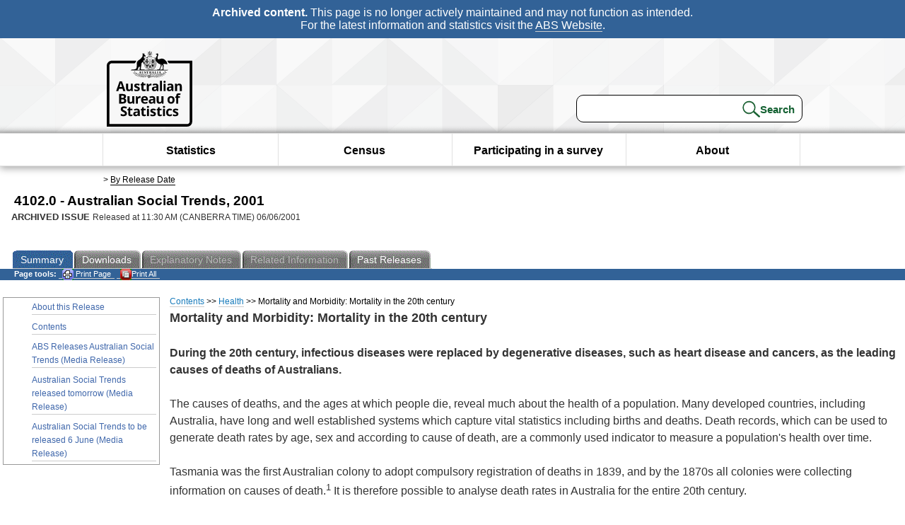

--- FILE ---
content_type: text/html; charset=ISO-8859-1
request_url: https://www.abs.gov.au/ausstats/abs@.nsf/2f762f95845417aeca25706c00834efa/45FEEA54E2403635CA2570EC000C46E1?opendocument
body_size: 57212
content:
<!DOCTYPE html><html lang="en" dir="ltr">
<head>
<META NAME="DC.Date.issued" SCHEME="ISO8601" CONTENT="2001-06-06">
<META NAME="DC.Coverage.spatial" CONTENT="Australia">
<META NAME="DC.Title" CONTENT="Chapter - Mortality and Morbidity: Mortality in the 20th century">
<META NAME="DC.Language" SCHEME="RFC3066" CONTENT="en">
<META NAME="DC.Rights" CONTENT="© Commonwealth of Australia, 2001">
<META NAME="DC.Creator" SCHEME="GOLD" CONTENT="c=AU; o=Commonwealth of Australia; ou=Australian Bureau of Statistics">
<META NAME="DC.Publisher" SCHEME="GOLD" CONTENT="c=AU; o=Commonwealth of Australia; ou=Australian Bureau of Statistics">
<META NAME="DC.Description" CONTENT="This is a summary from publication Mortality and Morbidity: Mortality in the 20th century which contains key figures, key points and notes from the publication.">
<META NAME="DC.Subject" SCHEME="ABS Classifications" CONTENT="41. Social statistics - general"> 
<META NAME="DC.Type.category" CONTENT="document">
<META NAME="DC.Availability" CONTENT="corporate name:Australian Bureau of Statistics; address:PO Box 10 Belconnen ACT 2616; contact:National Information Referral Service; email:client.services@abs.gov.au; telephone:1300 135 070">
<META NAME="DC.Identifier" SCHEME="URI" CONTENT="%2fausstats%2fabs%40.nsf%2f2f762f95845417aeca25706c00834efa%2f45feea54e2403635ca2570ec000c46e1">
<META NAME="DC.Relation.IsPartOf" CONTENT="4102.0 / 2001 / Australian Social Trends / Mortality and Morbidity: Mortality in the 20th century / Summary">
<META NAME="DC.Audience.Mediator" CONTENT="mn">
<link rel="shortcut icon" href="/ausstats/wmdata.nsf/activeotherresource/favicon/$File/favicon.ico" type="image/x-icon" /><!--ABS@ Default-->
<meta name="google-site-verification" content="ez688oD764azEyk2KiQZuYy7VBpf008spYWHn5ikOdI" />
<meta name="viewport" content="width=device-width, initial-scale=1">
<meta http-equiv="X-UA-Compatible" content="IE=edge,chrome=1"> 

<meta name="abs.archive" content="true" />
<meta name="abs.content.state" content="Archived" />
<link rel="stylesheet" href="/ausstats/wmdata.nsf/stylesheetscurrent/abs_print_all_checktree.css/$File/abs_print_all_checktree.css" type="text/css" media="Screen"><link rel="stylesheet" href="/ausstats/wmdata.nsf/stylesheetscurrent/print_page.css/$File/print_page.css" type="text/css" media="print"><link rel="stylesheet" href="/ausstats/wmdata.nsf/stylesheetscurrent/zabs_map.css/$File/zabs_map.css" type="text/css" media="Screen"><link rel="stylesheet" href="/ausstats/wmdata.nsf/stylesheetscurrent/zabs_website.css/$File/zabs_website.css" type="text/css" media="screen"><link rel="stylesheet" href="/ausstats/wmdata.nsf/stylesheetscurrent/zMAP2013.css/$File/zMAP2013.css" type="text/css" media="Screen"><script src="/ausstats/wmdata.nsf/activejavascripts/z-jquery/$File/jquery.min.js" type="text/javascript"></script><script src="/ausstats/wmdata.nsf/activejavascripts/amenuScript/$File/amenuScript.js" type="text/javascript"></script><script src="/ausstats/wmdata.nsf/activejavascripts/abs_print_all_utils/$File/abs_print_all_utils.js" type="text/javascript"></script><script src="/ausstats/wmdata.nsf/activejavascripts/abs_print_all_setup/$File/abs_print_all_setup.js" type="text/javascript"></script><script src="/ausstats/wmdata.nsf/activejavascripts/abs_print_all_popup_manager/$File/abs_print_all_popup_manager.js" type="text/javascript"></script><script src="/ausstats/wmdata.nsf/activejavascripts/abs_print_all_checktree/$File/abs_print_all_checktree.js" type="text/javascript"></script><title>4102.0 -  Australian Social Trends, 2001</title></head>
<body text="#000000" bgcolor="#FFFFFF">
<!-- Start SkinPre -->
<!-- Environment watermark disabled -->
<!-- Archived watermark disabled --><script type="text/javascript" src="/ausstats/wmdata.nsf/activejavascripts/GoogleTagMgr/$File/GoogleTagMgr.js"></script>
<noscript><iframe src="https://www.googletagmanager.com/ns.html?id=GTM-WSG6NHM" height="0" width="0" style="display:none;visibility:hidden"></iframe></noscript>
<!-- Start Header-->
<div id="skipLink"><a href="#mainContent" title="Skip to main content"  class="skipLink">Skip to main content</a></div>
<!--[if lt IE 9]><div id="betaBanner">
<div class="betaLink"><p class="betaText"><span class="hidden">Disclaimer: </span>It looks like you're using an old version of Internet Explorer. For the best experience, please update your browser.</p></div>
</div><![endif]-->

<!--noindex-->
<div id="headerTopBanner" data-nosnippet><span><b>Archived content.</b> This page is no longer actively maintained and may not function as intended.<br>For the latest information and statistics visit the <a title="ABS Website" href="https://www.abs.gov.au">ABS Website</a>.</span></div>
<!--endnoindex-->
<div class="sitewrapper">
<div id="headerNew" role="banner" class="group">
<div id="headerWrapper">
<!--[if lt IE 9]>
<div id="ieLogo">
<![endif]-->
<div id="ABSlogo">
<a title="Australian Bureau of Statistics Home" href="https://www.abs.gov.au/"><img class="logo" src="/ausstats/wmdata.nsf/activeotherresource/ABS_Logo_333/$File/ABS_Logo_333.svg" alt="ABS logo"><span class="hidden">Australian Bureau of Statistics</span></a></div>
<!--[if lt IE 9]>
</div>
<![endif]-->
<!-- Start Search Bar -->
<div class="searchBar" ><form method="get" action="https://search.abs.gov.au/s/search.html" id="input" class="searchForm" name="searchForm" autocomplete="off" role="search">
<label for="query" class="searchLabel hidden">Search for:</label>
<input type="text" name="query" id="query"  size="40" onfocus="this.value = this.value == this.defaultValue? '' : this.value;" onblur="this.value = this.value || this.defaultValue;" />
<input type="hidden" name="collection" id="NScollection" value="abs-search">
<input type="hidden" name="form" id="NSformType" value="simple">
<input type="hidden" name="profile" id="NSprofile" value="_default">
<label for="query" class="searchLabel hidden">Submit search query:</label>
<input type="submit" value="Search" id="NSsubmit">
</form></div>
<!-- End Search Bar --><!-- End Header-->
</div><!-- end headerWrapper-->
</div><!--end header-->
<!-- Start Top Global Navigator-->
<!--[if lt IE 9]>
<div id="ieNav">
<![endif]-->
<div class="header">
	<div class="nav-head-container">
		
		<a class="mobile-nav" href="#open-menu">
			<div class="top"></div>
			<div class="middle"></div>
			<div class="bottom"></div>
			MENU
		</a>
		<!-- Global menu links -->
		<div class="top-nav">
			<div class="block-menu-block" role="navigation">
				<ul class="menu"><li><a href="https://www.abs.gov.au/statistics">Statistics</a></li>
<li><a href="https://www.abs.gov.au/census">Census</a></li>
<li><a href="https://www.abs.gov.au/participate-survey">Participating in a survey</a></li>
<li><a href="https://www.abs.gov.au/about">About</a></li></ul></div></div></div></div>
<!--[if lt IE 9]>
</div>
<![endif]-->
<!-- End Top Global Navigator-->
<div id="crumb"><span id=breadcrumb> &gt; <a href="/AUSSTATS/abs@.nsf/viewcontent?readform&view=ProductsbyReleaseDate&Action=expandview&num=1
" title="View by Release Date" >By Release Date</a></span></div><!-- Please note start tag-->
<!-- Please note there is something between this and the end tag below, please be careful when updating this document. Please click on Unhide button above to see the hidden text.-->
<!-- Please note end tag-->
<div id="mainContent" role="main" tabindex="-1">
<!-- End SkinPre -->
<!-- Start Title -->
<div id="printtitle">
<!--table cellspacing=0 cellpadding=0  width="100%"-->
<tr><td valign="top"><div id="titlemain">4102.0 -  Australian Social Trends, 2001&nbsp;<span style="font-size:65%;font-weight:normal;vertical-align:middle">&nbsp;</span></div>
<div id="Release"><span class="status">ARCHIVED ISSUE </span>Released at 11:30 AM (CANBERRA TIME) 06/06/2001&nbsp;&nbsp;<span class="red">&nbsp;</span></div></td>
<!--/table-->
</div>
<!-- End Title -->
<table width="100%"  cellspacing=0 cellpadding=0><tr><td><div id=tabsJ><ul><li id="current"><a><span>Summary</span></a></li><li><a href = "/AUSSTATS/abs@.nsf/DetailsPage/4102.02001?OpenDocument"><span>Downloads</span></a></li><li id=passivetab><a><span>Explanatory&nbsp;Notes</span></a></li><li id="passivetab"><a><span>Related&nbsp;Information</span></a></li><li><a href = "/AUSSTATS/abs@.nsf/second+level+view?ReadForm&prodno=4102.0&viewtitle=Australian%20Social%20Trends~2001~Previous~06/06/2001&&tabname=Past%20Future%20Issues&prodno=4102.0&issue=2001&num=&view=&"><span>Past&nbsp;Releases</span></a></li>    </ul></div></td></tr></table><table cellspacing=0 cellpadding=0 width="100%">
<tr><td width="100%" colspan="3" id="subtabnav">
    <span id="options"><strong>&nbsp;&nbsp;&nbsp;Page tools:</strong>
<script type="text/javascript" src="/AusStats/wmdata.nsf/activeJavaScripts/print_page/$File/print_page.js"></script>
<noscript>
<style type="text/css">
.mffeedback,#pjs
{
display :none;
}
</style>
</noscript>
<span id=pjs><span >
<a href="#" onClick='javascript:clickheretoprint();'>
<img Class="centertext" src="/AUSSTATS/wmdata.nsf/activeimages/printpage/$File/printpage.gif" alt="Print"> Print&nbsp;Page</a>
</span></span><noscript><span class=red>Enable Javascript to Print Pages</span></noscript><span id=pjs><span id="printFullProduct"><a href="#" onclick="TogglePopupPanel()"  title="Print All"><img Class="centertxt" src="/AusStats/wmdata.nsf/activeimages/printall/$File/printall.gif" alt="Print all pages in this product">Print All</a></span></span>
</span> &nbsp;</td></tr>
<tr>
<td id="leftbody" valign="top" >
<ul>
<li><a href='https://www.abs.gov.au/ausstats/abs@.nsf/Previousproducts/4102.0Main%20Features12001?opendocument&tabname=Summary&prodno=4102.0&issue=2001&num=&view='>About this Release</a></li> <li><a href='https://www.abs.gov.au/ausstats/abs@.nsf/Previousproducts/4102.0Contents12001?opendocument&tabname=Summary&prodno=4102.0&issue=2001&num=&view='>Contents</a></li> <li><a href='https://www.abs.gov.au/ausstats/abs@.nsf/Previousproducts/4102.0Media%20Release12001?opendocument&tabname=Summary&prodno=4102.0&issue=2001&num=&view='>ABS Releases Australian Social Trends (Media Release)</a></li> <li><a href='https://www.abs.gov.au/ausstats/abs@.nsf/Previousproducts/4102.0Media%20Release22001?opendocument&tabname=Summary&prodno=4102.0&issue=2001&num=&view='>Australian Social Trends released tomorrow (Media Release)</a></li> <li><a href='https://www.abs.gov.au/ausstats/abs@.nsf/Previousproducts/4102.0Media%20Release32001?opendocument&tabname=Summary&prodno=4102.0&issue=2001&num=&view='>Australian Social Trends to be released 6 June (Media Release)</a></li>
</ul>
  
</td>
<td id ="mainpane" valign="top"><div id="printcontent">
 <div id="chapbreadcrumb"><a href="47B93F15D0C9A308CA256BCD0082555E?opendocument">Contents</a> >>
<a href="14BD85894D7E8931CA256BCD0082556F?opendocument">Health</a> >>
Mortality and Morbidity: Mortality in the 20th century
</div> 

<p><b><font size="4" face="Arial">Mortality and Morbidity: Mortality in the 20th century</font></b><br>
<br>
<b><font face="Arial">During the 20th century, infectious diseases were replaced by degenerative diseases, such as heart disease and cancers, as the leading causes of deaths of Australians.</font></b><br>
<br>
<font face="Arial">The causes of deaths, and the ages at which people die, reveal much about the health of a population. Many developed countries, including Australia, have long and well established systems which capture vital statistics including births and deaths. Death records, which can be used to generate death rates by age, sex and according to cause of death, are a commonly used indicator to measure a population's health over time. </font><br>
<br>
<font face="Arial">Tasmania was the first Australian colony to adopt compulsory registration of deaths in 1839, and by the 1870s all colonies were collecting information on causes of death.</font><sup><font face="Arial">1</font></sup><font face="Arial"> It is therefore possible to analyse death rates in Australia for the entire 20th century.</font><br>
<br>
<font face="Arial">Life expectancy in Australia increased substantially during the 20th century. In the period 1901-1910, the average life expectancy of a new-born boy was 55 years and that of a new-born girl, 59 years.</font><sup><font face="Arial">2</font></sup><font face="Arial"> By the end of the 20th century a new-born boy could expect to live 76 years and a new-born girl nearly 82 years (based on deaths during the period 1997-1999).</font><sup><font face="Arial">3</font></sup><br>
<br>
<font face="Arial">This increase in life expectancy reflects the generally consistent decline in death rates in Australia throughout the last century. A major exception to this decline was an increase in 1919 which can largely be attributed to a global influenza epidemic. In that year, death rates from diseases of the respiratory system almost doubled for both males and females. </font><br>
<br>
<font face="Arial">Death rates during the 20th century were characterised by a shift in disease patterns, (or what people were dying from) and the age at which people were dying. In the first half of the century, causes of death were dominated by infectious diseases, which tended to impact on the very young and the very old.</font><sup><font face="Arial">4</font></sup><font face="Arial"> </font><br>
<br>
<font face="Arial">From the 1950s to the 1970s, it was believed that mortality trends had reached their lower limits and that further gains would be minimal.</font><sup><font face="Arial">5</font></sup><font face="Arial"> However, from the early 1970s, death rates continued to decline in all age groups. Over the century, in the older age groups, degenerative diseases such as heart disease, cancer and stroke, replaced infectious diseases as the main causes of death.</font><sup><font face="Arial">6</font></sup><br>
<br>
<br>

<table width="100%" border="0" cellspacing="0" cellpadding="0">
<tr valign="top"><td width="100%" bgcolor="#FFFFD0" colspan="3"><b><font face="Arial">Sources and definitions</font></b><br>
<font face="Arial">Causes of death data are compiled by the ABS from information received from State and Territory Registrars of Births, Deaths and Marriages. These data are classified according to the International Classification of Diseases (ICD).</font><br>
<br>
<font face="Arial">There have been a number of revisions of the ICD during the 20th century. The first revision came into effect in 1898 and was known as the Bertillon Classification of Causes of Death.</font><sup><font face="Arial">7</font></sup><font face="Arial"> Subsequent revisions were as follows:</font></td></tr>

<tr valign="top"><td width="45%" bgcolor="#FFFFD0"><img width="1" height="1" src="/icons/ecblank.gif" border="0" alt=""></td><td width="2%" bgcolor="#FFFFD0"><img width="1" height="1" src="/icons/ecblank.gif" border="0" alt=""></td><td width="53%" bgcolor="#FFFFD0"><img width="1" height="1" src="/icons/ecblank.gif" border="0" alt=""></td></tr>

<tr valign="top"><td width="45%" bgcolor="#FFFFD0">
<ul>
<ul>
<ul>
<ul>
<ul>
<ul>
<ul>
<ul>
<ul>
<ul>
<ul>
<ul>
<ul>
<ul>
<ul><font face="Arial">ICD2</font></ul>
</ul>
</ul>
</ul>
</ul>
</ul>
</ul>
</ul>
</ul>
</ul>
</ul>
</ul>
</ul>
</ul>
</ul>
</td><td width="2%" bgcolor="#FFFFD0"><font face="Arial">-</font></td><td width="53%" bgcolor="#FFFFD0"><font face="Arial">1918-1921</font></td></tr>

<tr valign="top"><td width="45%" bgcolor="#FFFFD0">
<ul>
<ul>
<ul>
<ul>
<ul>
<ul>
<ul>
<ul>
<ul>
<ul>
<ul>
<ul>
<ul>
<ul>
<ul><font face="Arial">ICD3</font></ul>
</ul>
</ul>
</ul>
</ul>
</ul>
</ul>
</ul>
</ul>
</ul>
</ul>
</ul>
</ul>
</ul>
</ul>
</td><td width="2%" bgcolor="#FFFFD0"><font face="Arial">-</font></td><td width="53%" bgcolor="#FFFFD0"><font face="Arial">1922-1930</font></td></tr>

<tr valign="top"><td width="45%" bgcolor="#FFFFD0">
<ul>
<ul>
<ul>
<ul>
<ul>
<ul>
<ul>
<ul>
<ul>
<ul>
<ul>
<ul>
<ul>
<ul>
<ul><font face="Arial">ICD4</font></ul>
</ul>
</ul>
</ul>
</ul>
</ul>
</ul>
</ul>
</ul>
</ul>
</ul>
</ul>
</ul>
</ul>
</ul>
</td><td width="2%" bgcolor="#FFFFD0"><font face="Arial">-</font></td><td width="53%" bgcolor="#FFFFD0"><font face="Arial">1931-1939</font></td></tr>

<tr valign="top"><td width="45%" bgcolor="#FFFFD0">
<ul>
<ul>
<ul>
<ul>
<ul>
<ul>
<ul>
<ul>
<ul>
<ul>
<ul>
<ul>
<ul>
<ul>
<ul><font face="Arial">ICD5</font></ul>
</ul>
</ul>
</ul>
</ul>
</ul>
</ul>
</ul>
</ul>
</ul>
</ul>
</ul>
</ul>
</ul>
</ul>
</td><td width="2%" bgcolor="#FFFFD0"><font face="Arial">-</font></td><td width="53%" bgcolor="#FFFFD0"><font face="Arial">1940-1949</font></td></tr>

<tr valign="top"><td width="45%" bgcolor="#FFFFD0">
<ul>
<ul>
<ul>
<ul>
<ul>
<ul>
<ul>
<ul>
<ul>
<ul>
<ul>
<ul>
<ul>
<ul>
<ul><font face="Arial">ICD6</font></ul>
</ul>
</ul>
</ul>
</ul>
</ul>
</ul>
</ul>
</ul>
</ul>
</ul>
</ul>
</ul>
</ul>
</ul>
</td><td width="2%" bgcolor="#FFFFD0"><font face="Arial">-</font></td><td width="53%" bgcolor="#FFFFD0"><font face="Arial">1950-1957</font></td></tr>

<tr valign="top"><td width="45%" bgcolor="#FFFFD0">
<ul>
<ul>
<ul>
<ul>
<ul>
<ul>
<ul>
<ul>
<ul>
<ul>
<ul>
<ul>
<ul>
<ul>
<ul><font face="Arial">ICD7</font></ul>
</ul>
</ul>
</ul>
</ul>
</ul>
</ul>
</ul>
</ul>
</ul>
</ul>
</ul>
</ul>
</ul>
</ul>
</td><td width="2%" bgcolor="#FFFFD0"><font face="Arial">-</font></td><td width="53%" bgcolor="#FFFFD0"><font face="Arial">1958-1967</font></td></tr>

<tr valign="top"><td width="45%" bgcolor="#FFFFD0">
<ul>
<ul>
<ul>
<ul>
<ul>
<ul>
<ul>
<ul>
<ul>
<ul>
<ul>
<ul>
<ul>
<ul>
<ul><font face="Arial">ICD8</font></ul>
</ul>
</ul>
</ul>
</ul>
</ul>
</ul>
</ul>
</ul>
</ul>
</ul>
</ul>
</ul>
</ul>
</ul>
</td><td width="2%" bgcolor="#FFFFD0"><font face="Arial">-</font></td><td width="53%" bgcolor="#FFFFD0"><font face="Arial">1968-1978</font></td></tr>

<tr valign="top"><td width="45%" bgcolor="#FFFFD0">
<ul>
<ul>
<ul>
<ul>
<ul>
<ul>
<ul>
<ul>
<ul>
<ul>
<ul>
<ul>
<ul>
<ul>
<ul><font face="Arial">ICD9</font></ul>
</ul>
</ul>
</ul>
</ul>
</ul>
</ul>
</ul>
</ul>
</ul>
</ul>
</ul>
</ul>
</ul>
</ul>
</td><td width="2%" bgcolor="#FFFFD0"><font face="Arial">-</font></td><td width="53%" bgcolor="#FFFFD0"><font face="Arial">1979-1998</font></td></tr>

<tr valign="top"><td width="45%" bgcolor="#FFFFD0">
<ul>
<ul>
<ul>
<ul>
<ul>
<ul>
<ul>
<ul>
<ul>
<ul>
<ul>
<ul>
<ul>
<ul>
<ul><font face="Arial">ICD10</font></ul>
</ul>
</ul>
</ul>
</ul>
</ul>
</ul>
</ul>
</ul>
</ul>
</ul>
</ul>
</ul>
</ul>
</ul>
</td><td width="2%" bgcolor="#FFFFD0"><font face="Arial">-</font></td><td width="53%" bgcolor="#FFFFD0"><font face="Arial">1999-</font></td></tr>

<tr valign="top"><td width="45%" bgcolor="#FFFFD0"><font face="Arial">Source: AIHW Mortality Monitoring System.</font></td><td width="2%" bgcolor="#FFFFD0"><img width="1" height="1" src="/icons/ecblank.gif" border="0" alt=""></td><td width="53%" bgcolor="#FFFFD0"><img width="1" height="1" src="/icons/ecblank.gif" border="0" alt=""></td></tr>

<tr valign="top"><td width="45%" bgcolor="#FFFFD0"><img width="1" height="1" src="/icons/ecblank.gif" border="0" alt=""></td><td width="2%" bgcolor="#FFFFD0"><img width="1" height="1" src="/icons/ecblank.gif" border="0" alt=""></td><td width="53%" bgcolor="#FFFFD0"><img width="1" height="1" src="/icons/ecblank.gif" border="0" alt=""></td></tr>

<tr valign="top"><td width="100%" bgcolor="#FFFFD0" colspan="3"><b><font face="Arial">Death rates</font></b><font face="Arial"> are the number of deaths in a year expressed as a number per 100,000 of the population.  </font><br>
<br>
<b><font face="Arial">Age standardisation</font></b><font face="Arial"> is a demographic technique used to compare estimates for populations which have different age structures. In this case it removes the effect of different age structures on death rates. Death rates in this article have been standardised to the 1991 total population.</font></td></tr>
</table>
<br>
<br>
<b><font face="Arial">Death rates for males and females</font></b><br>
<font face="Arial">While death rates for both sexes declined throughout the 20th century, rates for males were consistently higher than rates for females. During the period from 1909 to 1999, the standardised death rate for males declined from 1,857 to 737 deaths per 100,000 and for females from 1,485 to 460. The declines in male and female death rates were similar during this period, although the ratio of male to female deaths converged marginally from 1.4 male deaths for every female death in the 1900s to 1.1 male deaths for every female death in the 1990s.</font><br>
<br>
<font face="Arial">The exception to this trend was a divergence in the mid 1950s which continued into the 1960s and 1970s. This divergence was largely the result of increased male deaths from cancer of the trachea, bronchus and lungs, and to a lesser extent from circulatory diseases and motor vehicle accidents. The reduction in the mortality gap between the sexes later in the century can be attributed to a decline in motor vehicle accident deaths among young men, a decline in ischaemic heart disease among older men and an increase in lung cancer among older women.</font><sup><font face="Arial">8</font></sup><br>
<br>
<div align="center"><b><font face="Arial">AGE STANDARDISED DEATH RATES(a)</font></b><br>
<img src="/ausstats/abs@.nsf/2f762f95845417aeca25706c00834efa/45feea54e2403635ca2570ec000c46e1/Body/0.2FCA!OpenElement&amp;FieldElemFormat=gif" width="397" height="227"></div><br>
<font size="2" face="Arial">(a) Rate per 100,000 persons.</font><br>
<br>
<font size="2" face="Arial">Source: AIHW Mortality Monitoring System.</font><br>
<br>
<br>
<b><font face="Arial">Changing age at death</font></b><br>
<font face="Arial">One of the most notable features of 20th century death rates is the changing age at which deaths were occurring. These changes were greatest for children and the elderly.</font><br>
<br>
<font face="Arial">In the first half of the century, the greatest gains were made in reducing the death rates of infants, children aged less than 5 years, and young women of child bearing age. The death rate for boys aged 0-4 years declined from nearly 2,300 per 100,000 males in 1909, to 615 in 1959, and subsequently to 149 in 1999. The pattern for females was similar, with the death rate for girls aged 0-4 years declining from approximately 2,000 deaths to less than 490 per 100,000 females in the first half of the century, to 117 deaths per 100,000 by 1999. In 1909, deaths of children aged 0-4 years comprised 24% of all deaths, whereas by 1999 this had declined to 1%.</font><br>
<br>
<font face="Arial">Conversely, in the second half of the century, death rates among older persons declined the most. For example, between 1959 and 1999, the death rate for males aged 65-69 years declined by more than 50%, and a similar pattern was evident for females. This shift to a greater proportion of people living to age 65 years and over is highlighted by the fact that in 1909 approximately 31% of all deaths occurred in persons aged 65 years and over, and by 1999, this increased to 78%.</font><br>
<br>
<div align="center"><b><font face="Arial">DEATH RATES(a) FOR SELECTED AGE GROUPS</font></b></div>
<table width="100%" border="0" cellspacing="0" cellpadding="0">
<tr valign="top"><td width="100%" colspan="10"><hr width="100%" size="2" align="left"></td></tr>

<tr valign="top"><td width="10%"><img width="1" height="1" src="/icons/ecblank.gif" border="0" alt=""></td><td width="80%" colspan="8"><div align="center"><b><font size="2" face="Arial">Age group (years)</font></b></div></td><td width="10%"><img width="1" height="1" src="/icons/ecblank.gif" border="0" alt=""></td></tr>

<tr valign="top"><td width="10%"><img width="1" height="1" src="/icons/ecblank.gif" border="0" alt=""></td><td width="80%" colspan="8"><hr width="100%" size="2" align="left"></td><td width="10%"><img width="1" height="1" src="/icons/ecblank.gif" border="0" alt=""></td></tr>

<tr valign="top"><td width="10%"><img width="1" height="1" src="/icons/ecblank.gif" border="0" alt=""></td><td width="10%"><div align="right"><b><font size="2" face="Arial">0-4</font></b></div></td><td width="10%"><div align="right"><b><font size="2" face="Arial">25-29 </font></b></div></td><td width="10%"><div align="right"><b><font size="2" face="Arial">35-39</font></b></div></td><td width="10%"><div align="right"><b><font size="2" face="Arial">45-49</font></b></div></td><td width="10%"><div align="right"><b><font size="2" face="Arial">55-59</font></b></div></td><td width="10%"><div align="right"><b><font size="2" face="Arial">65-69</font></b></div></td><td width="10%"><div align="right"><b><font size="2" face="Arial">75-79</font></b></div></td><td width="10%"><div align="right"><b><font size="2" face="Arial">85+</font></b></div></td><td width="10%"><div align="right"><b><font size="2" face="Arial">Total</font></b></div></td></tr>

<tr valign="top"><td width="10%"><img width="1" height="1" src="/icons/ecblank.gif" border="0" alt=""></td><td width="10%"><div align="right"><b><font size="2" face="Arial">rate</font></b></div></td><td width="10%"><div align="right"><b><font size="2" face="Arial">rate </font></b></div></td><td width="10%"><div align="right"><b><font size="2" face="Arial">rate</font></b></div></td><td width="10%"><div align="right"><b><font size="2" face="Arial">rate</font></b></div></td><td width="10%"><div align="right"><b><font size="2" face="Arial">rate</font></b></div></td><td width="10%"><div align="right"><b><font size="2" face="Arial">rate</font></b></div></td><td width="10%"><div align="right"><b><font size="2" face="Arial">rate</font></b></div></td><td width="10%"><div align="right"><b><font size="2" face="Arial">rate</font></b></div></td><td width="10%"><div align="right"><b><font size="2" face="Arial">rate</font></b></div></td></tr>

<tr valign="top"><td width="100%" colspan="10"><div align="right"><hr width="100%" size="2" align="right"></div></td></tr>

<tr valign="top"><td width="10%"><font size="2" face="Arial">Males</font></td><td width="10%"><img width="1" height="1" src="/icons/ecblank.gif" border="0" alt=""></td><td width="10%"><img width="1" height="1" src="/icons/ecblank.gif" border="0" alt=""></td><td width="10%"><img width="1" height="1" src="/icons/ecblank.gif" border="0" alt=""></td><td width="10%"><img width="1" height="1" src="/icons/ecblank.gif" border="0" alt=""></td><td width="10%"><img width="1" height="1" src="/icons/ecblank.gif" border="0" alt=""></td><td width="10%"><img width="1" height="1" src="/icons/ecblank.gif" border="0" alt=""></td><td width="10%"><img width="1" height="1" src="/icons/ecblank.gif" border="0" alt=""></td><td width="10%"><img width="1" height="1" src="/icons/ecblank.gif" border="0" alt=""></td><td width="10%"><img width="1" height="1" src="/icons/ecblank.gif" border="0" alt=""></td></tr>

<tr valign="top"><td width="10%">
<ul><font size="2" face="Arial">1909</font></ul>
</td><td width="10%"><div align="right"><font size="2" face="Arial">2,292.9</font></div></td><td width="10%"><div align="right"><font size="2" face="Arial">404.8</font></div></td><td width="10%"><div align="right"><font size="2" face="Arial">596.5</font></div></td><td width="10%"><div align="right"><font size="2" face="Arial">1,176.0</font></div></td><td width="10%"><div align="right"><font size="2" face="Arial">1,982.1</font></div></td><td width="10%"><div align="right"><font size="2" face="Arial">4,482.6</font></div></td><td width="10%"><div align="right"><font size="2" face="Arial">11,630.8</font></div></td><td width="10%"><div align="right"><font size="2" face="Arial">27,411.0</font></div></td><td width="10%"><div align="right"><font size="2" face="Arial">1,856.6</font></div></td></tr>

<tr valign="top"><td width="10%">
<ul><font size="2" face="Arial">1939</font></ul>
</td><td width="10%"><div align="right"><font size="2" face="Arial">1,233.3</font></div></td><td width="10%"><div align="right"><font size="2" face="Arial">251.5</font></div></td><td width="10%"><div align="right"><font size="2" face="Arial">368.2</font></div></td><td width="10%"><div align="right"><font size="2" face="Arial">772.6</font></div></td><td width="10%"><div align="right"><font size="2" face="Arial">1,796.8</font></div></td><td width="10%"><div align="right"><font size="2" face="Arial">4,216.9</font></div></td><td width="10%"><div align="right"><font size="2" face="Arial">10,576.7</font></div></td><td width="10%"><div align="right"><font size="2" face="Arial">31,454.5</font></div></td><td width="10%"><div align="right"><font size="2" face="Arial">1,641.5</font></div></td></tr>

<tr valign="top"><td width="10%">
<ul><font size="2" face="Arial">1959</font></ul>
</td><td width="10%"><div align="right"><font size="2" face="Arial">615.6</font></div></td><td width="10%"><div align="right"><font size="2" face="Arial">143.3</font></div></td><td width="10%"><div align="right"><font size="2" face="Arial">243.2</font></div></td><td width="10%"><div align="right"><font size="2" face="Arial">596.1</font></div></td><td width="10%"><div align="right"><font size="2" face="Arial">1,760.3</font></div></td><td width="10%"><div align="right"><font size="2" face="Arial">4,379.3</font></div></td><td width="10%"><div align="right"><font size="2" face="Arial">10,189.7</font></div></td><td width="10%"><div align="right"><font size="2" face="Arial">25,265.3</font></div></td><td width="10%"><div align="right"><font size="2" face="Arial">1,425.3</font></div></td></tr>

<tr valign="top"><td width="10%">
<ul><font size="2" face="Arial">1979</font></ul>
</td><td width="10%"><div align="right"><font size="2" face="Arial">297.7</font></div></td><td width="10%"><div align="right"><font size="2" face="Arial">139.4</font></div></td><td width="10%"><div align="right"><font size="2" face="Arial">175.4</font></div></td><td width="10%"><div align="right"><font size="2" face="Arial">498.4</font></div></td><td width="10%"><div align="right"><font size="2" face="Arial">1,329.0</font></div></td><td width="10%"><div align="right"><font size="2" face="Arial">3,372.6</font></div></td><td width="10%"><div align="right"><font size="2" face="Arial">8,018.2</font></div></td><td width="10%"><div align="right"><font size="2" face="Arial">20,442.2</font></div></td><td width="10%"><div align="right"><font size="2" face="Arial">1,131.7</font></div></td></tr>

<tr valign="top"><td width="10%">
<ul><font size="2" face="Arial">1999</font></ul>
</td><td width="10%"><div align="right"><font size="2" face="Arial">149.4</font></div></td><td width="10%"><div align="right"><font size="2" face="Arial">138.2</font></div></td><td width="10%"><div align="right"><font size="2" face="Arial">141.7</font></div></td><td width="10%"><div align="right"><font size="2" face="Arial">250.2</font></div></td><td width="10%"><div align="right"><font size="2" face="Arial">664.9</font></div></td><td width="10%"><div align="right"><font size="2" face="Arial">1,900.1</font></div></td><td width="10%"><div align="right"><font size="2" face="Arial">5,237.9</font></div></td><td width="10%"><div align="right"><font size="2" face="Arial">16,315.1</font></div></td><td width="10%"><div align="right"><font size="2" face="Arial">737.1</font></div></td></tr>

<tr valign="top"><td width="10%"><font size="2" face="Arial">Females</font></td><td width="10%"><img width="1" height="1" src="/icons/ecblank.gif" border="0" alt=""></td><td width="10%"><img width="1" height="1" src="/icons/ecblank.gif" border="0" alt=""></td><td width="10%"><img width="1" height="1" src="/icons/ecblank.gif" border="0" alt=""></td><td width="10%"><img width="1" height="1" src="/icons/ecblank.gif" border="0" alt=""></td><td width="10%"><img width="1" height="1" src="/icons/ecblank.gif" border="0" alt=""></td><td width="10%"><img width="1" height="1" src="/icons/ecblank.gif" border="0" alt=""></td><td width="10%"><img width="1" height="1" src="/icons/ecblank.gif" border="0" alt=""></td><td width="10%"><img width="1" height="1" src="/icons/ecblank.gif" border="0" alt=""></td><td width="10%"><img width="1" height="1" src="/icons/ecblank.gif" border="0" alt=""></td></tr>

<tr valign="top"><td width="10%">
<ul><font size="2" face="Arial">1909</font></ul>
</td><td width="10%"><div align="right"><font size="2" face="Arial">1,913.9</font></div></td><td width="10%"><div align="right"><font size="2" face="Arial">428.6</font></div></td><td width="10%"><div align="right"><font size="2" face="Arial">629.2</font></div></td><td width="10%"><div align="right"><font size="2" face="Arial">822.3</font></div></td><td width="10%"><div align="right"><font size="2" face="Arial">1,316.6</font></div></td><td width="10%"><div align="right"><font size="2" face="Arial">3,474.6</font></div></td><td width="10%"><div align="right"><font size="2" face="Arial">9,606.5</font></div></td><td width="10%"><div align="right"><font size="2" face="Arial">21,977.0</font></div></td><td width="10%"><div align="right"><font size="2" face="Arial">1,484.7</font></div></td></tr>

<tr valign="top"><td width="10%">
<ul><font size="2" face="Arial">1939</font></ul>
</td><td width="10%"><div align="right"><font size="2" face="Arial">971.2</font></div></td><td width="10%"><div align="right"><font size="2" face="Arial">218.4</font></div></td><td width="10%"><div align="right"><font size="2" face="Arial">340.9</font></div></td><td width="10%"><div align="right"><font size="2" face="Arial">574.7</font></div></td><td width="10%"><div align="right"><font size="2" face="Arial">1,104.4</font></div></td><td width="10%"><div align="right"><font size="2" face="Arial">3,047.3</font></div></td><td width="10%"><div align="right"><font size="2" face="Arial">8,257.1</font></div></td><td width="10%"><div align="right"><font size="2" face="Arial">27,673.9</font></div></td><td width="10%"><div align="right"><font size="2" face="Arial">1,253.1</font></div></td></tr>

<tr valign="top"><td width="10%">
<ul><font size="2" face="Arial">1959</font></ul>
</td><td width="10%"><div align="right"><font size="2" face="Arial">483.3</font></div></td><td width="10%"><div align="right"><font size="2" face="Arial">71.9</font></div></td><td width="10%"><div align="right"><font size="2" face="Arial">158.8</font></div></td><td width="10%"><div align="right"><font size="2" face="Arial">403.2</font></div></td><td width="10%"><div align="right"><font size="2" face="Arial">876.1</font></div></td><td width="10%"><div align="right"><font size="2" face="Arial">2,243.9</font></div></td><td width="10%"><div align="right"><font size="2" face="Arial">6,598.2</font></div></td><td width="10%"><div align="right"><font size="2" face="Arial">22,326.8</font></div></td><td width="10%"><div align="right"><font size="2" face="Arial">935.8</font></div></td></tr>

<tr valign="top"><td width="10%">
<ul><font size="2" face="Arial">1979</font></ul>
</td><td width="10%"><div align="right"><font size="2" face="Arial">239.4</font></div></td><td width="10%"><div align="right"><font size="2" face="Arial">53.1</font></div></td><td width="10%"><div align="right"><font size="2" face="Arial">96.2</font></div></td><td width="10%"><div align="right"><font size="2" face="Arial">268.8</font></div></td><td width="10%"><div align="right"><font size="2" face="Arial">645.2</font></div></td><td width="10%"><div align="right"><font size="2" face="Arial">1,602.0</font></div></td><td width="10%"><div align="right"><font size="2" face="Arial">4,510.9</font></div></td><td width="10%"><div align="right"><font size="2" face="Arial">16,317.0</font></div></td><td width="10%"><div align="right"><font size="2" face="Arial">659.1</font></div></td></tr>

<tr valign="top"><td width="10%">
<ul><font size="2" face="Arial">1999</font></ul>
</td><td width="10%"><div align="right"><font size="2" face="Arial">117.1</font></div></td><td width="10%"><div align="right"><font size="2" face="Arial">42.8</font></div></td><td width="10%"><div align="right"><font size="2" face="Arial">70.3</font></div></td><td width="10%"><div align="right"><font size="2" face="Arial">163.5</font></div></td><td width="10%"><div align="right"><font size="2" face="Arial">383.0</font></div></td><td width="10%"><div align="right"><font size="2" face="Arial">993.6</font></div></td><td width="10%"><div align="right"><font size="2" face="Arial">3,035.1</font></div></td><td width="10%"><div align="right"><font size="2" face="Arial">13,451.7</font></div></td><td width="10%"><div align="right"><font size="2" face="Arial">460.1</font></div></td></tr>

<tr valign="top"><td width="100%" colspan="10"><hr width="100%" size="2" align="left"></td></tr>
</table>
<font size="2" face="Arial">(a) Rate per 100,000 persons.</font><br>
<br>
<font size="2" face="Arial">Source: AIHW Mortality Monitoring System.</font><br>
<br>
<br>
<b><font face="Arial">Causes of death</font></b><br>
<font face="Arial">The decline in deaths from infectious diseases, particularly in the younger age groups, was the driving force behind the decline in mortality in the first half of the 20th century. In 1920, infectious diseases accounted for approximately 15% of all deaths for both males and females; the death rate for males from infectious diseases was 189 per 100,000 males, and 147 per 100,000 females. Three of the leading causes of death at this time for males aged under 5 years were infectious diseases; diarrhoea and enteritis, diphtheria and measles. </font><br>
<br>
<font face="Arial">The decline in deaths from infectious diseases is generally believed to be the result of medical advances and an overall rise in living standards including improved nutrition levels, better sanitary, water and sewerage control, and better control of infection in hospitals.</font><sup><font face="Arial">9</font></sup><br>
<br>
<div align="center"><b><font face="Arial">SELECTED DEATH RATES(a) FOR MALES</font></b><br>
<img src="/ausstats/abs@.nsf/2f762f95845417aeca25706c00834efa/45feea54e2403635ca2570ec000c46e1/Body/0.9624!OpenElement&amp;FieldElemFormat=gif" width="246" height="170"></div><br>
<font size="2" face="Arial">(a) Rate per 100,000.</font><br>
<br>
<font size="2" face="Arial">Source: AIHW Mortality Monitoring System.</font><br>
<br>
<br>
<font face="Arial">Death rates from infectious diseases were at their lowest in the early to mid 1980s, when the death rate for males was less than 6 per 100,000 and the rate for females was less than 4. By 1999, deaths from infectious diseases had increased to 9 males per 100,000 and 6 for females, mainly due to an increase in septicaemia-related deaths. However, infectious diseases still accounted for only 1% of all deaths in the 1990s. </font><br>
<br>
<font face="Arial">As in other developed countries, as infectious diseases in Australia declined following World War I, degenerative diseases, in particular diseases of the circulatory system, began to rise as a proportion of the causes of all deaths. The emergence and dominance of diseases of the circulatory system was evident throughout most of the 20th century for both males and females, although the impact was greater for males. The age-standardised death rates for diseases of the circulatory system peaked for males in the late 1960s at 843 per 100,000, and for females in the early 1950s at 558 per 100,000. </font><br>
<br>
<div align="center"><b><font face="Arial">SELECTED DEATH RATES(a) FOR FEMALES</font></b><br>
<img src="/ausstats/abs@.nsf/2f762f95845417aeca25706c00834efa/45feea54e2403635ca2570ec000c46e1/Body/1.1C6A!OpenElement&amp;FieldElemFormat=gif" width="246" height="170"></div><br>
<font size="2" face="Arial">(a) Rate per 100,000.</font><br>
<br>
<font size="2" face="Arial">Source: AIHW Mortality Monitoring System.</font><br>
<br>
<br>
<font face="Arial">Death rates for diseases of the circulatory system showed a significant improvement in the 1970s due in part to lifestyle changes such as a reduction in smoking (particularly among middle-aged men), and the consumption of less animal fats and increased fitness levels. In addition, there were a number of medical advances, such as improved methods of diagnosing coronary artery disease, increased use of medical services and more intensive and coronary care units.</font><sup><font face="Arial">10</font></sup><font face="Arial"> By 1998, the death rate for this group of diseases had declined to 285 males per 100,000 and 188 females per 100,000.</font><br>
<br>
<font face="Arial">By the 1970s, cancer was a leading cause of deaths in Australia. Cancer is not a single disease but rather a collection of diseases which share the common feature of uncontrolled growth of body cells.</font><sup><font face="Arial">8</font></sup><font face="Arial"> Paradoxically, a greater proportion of cancer deaths in a population often reflects the higher longevity of that population, as cancer is predominantly a disease of the elderly. As a proportion of all deaths, cancer deaths increased considerably during the 20th century. In 1909, cancer accounted for 7% of all male deaths and 8% of female deaths. By 1999, cancer had increased to become the cause of approximately 27% of all deaths among both males and females. </font><br>
<br>
<div align="center"><b><font face="Arial">CANCER DEATH RATES(a)</font></b><br>
<img src="/ausstats/abs@.nsf/2f762f95845417aeca25706c00834efa/45feea54e2403635ca2570ec000c46e1/Body/2.16A4!OpenElement&amp;FieldElemFormat=gif" width="246" height="170"></div><br>
<font size="2" face="Arial">(a) Rate per 100,000.</font><br>
<font size="2" face="Arial">(b) Lung cancer data only available from 1945.</font><br>
<br>
<font size="2" face="Arial">Source: AIHW Mortality Monitoring System.</font><br>
<br>
<br>
<font face="Arial">In 1909, the age-standardised death rate for cancer was similar for males and females (140 and 141 per 100,000). The rates for each sex began to diverge in the 1950s, and by 1985 the age-standardised male death rate from cancer was 248 compared with the female death rate of 146 per 100,000.</font><br>
<br>
<font face="Arial">The rise in deaths related to male cancers during this period can largely be explained by the increase in cancers of the trachea, bronchus and lung. Tobacco smoking has been linked with 85% of male lung cancers and 55% of female lung cancers.</font><sup><font face="Arial">11</font></sup><font face="Arial"> Although cancer death rates for males have recently declined, there is still a large disparity between the death rates for males and females from this disease.</font><br>
<br>
<div align="center"><b><font face="Arial">SELECTED CAUSES OF DEATH, 1999</font></b></div>
<table width="100%" border="0" cellspacing="0" cellpadding="0">
<tr valign="top"><td width="100%" colspan="5"><hr width="100%" size="2" align="left"></td></tr>

<tr valign="top"><td width="33%"><img width="1" height="1" src="/icons/ecblank.gif" border="0" alt=""></td><td width="34%" colspan="2"><div align="center"><b><font size="2" face="Arial">Indigenous(a)</font></b></div></td><td width="34%" colspan="2"><div align="center"><b><font size="2" face="Arial">Non-Indigenous(b)</font></b></div></td></tr>

<tr valign="top"><td width="33%"><img width="1" height="1" src="/icons/ecblank.gif" border="0" alt=""></td><td width="34%" colspan="2"><hr width="100%" size="2" align="left"></td><td width="34%" colspan="2"><hr width="100%" size="2" align="left"></td></tr>

<tr valign="top"><td width="33%"><img width="1" height="1" src="/icons/ecblank.gif" border="0" alt=""></td><td width="17%"><div align="right"><b><font size="2" face="Arial">no.</font></b></div></td><td width="17%"><div align="right"><b><font size="2" face="Arial">%</font></b></div></td><td width="17%"><div align="right"><b><font size="2" face="Arial">no.</font></b></div></td><td width="17%"><div align="right"><b><font size="2" face="Arial">%</font></b></div></td></tr>

<tr valign="top"><td width="100%" colspan="5"><div align="right"><hr width="100%" size="2" align="right"></div></td></tr>

<tr valign="top"><td width="33%"><font size="2" face="Arial">Cancers</font></td><td width="17%"><div align="right"><font size="2" face="Arial">281</font></div></td><td width="17%"><div align="right"><font size="2" face="Arial">14.2</font></div></td><td width="17%"><div align="right"><font size="2" face="Arial">33,832</font></div></td><td width="17%"><div align="right"><font size="2" face="Arial">27.7</font></div></td></tr>

<tr valign="top"><td width="33%"><font size="2" face="Arial">Diabetes mellitus</font></td><td width="17%"><div align="right"><font size="2" face="Arial">128</font></div></td><td width="17%"><div align="right"><font size="2" face="Arial">6.5</font></div></td><td width="17%"><div align="right"><font size="2" face="Arial">2,762</font></div></td><td width="17%"><div align="right"><font size="2" face="Arial">2.3</font></div></td></tr>

<tr valign="top"><td width="33%"><font size="2" face="Arial">Mental and behavioural disorders</font></td><td width="17%"><div align="right"><font size="2" face="Arial">50</font></div></td><td width="17%"><div align="right"><font size="2" face="Arial">2.5</font></div></td><td width="17%"><div align="right"><font size="2" face="Arial">2,658</font></div></td><td width="17%"><div align="right"><font size="2" face="Arial">2.2</font></div></td></tr>

<tr valign="top"><td width="33%"><font size="2" face="Arial">Diseases of the circulatory system</font></td><td width="17%"><div align="right"><font size="2" face="Arial">603</font></div></td><td width="17%"><div align="right"><font size="2" face="Arial">30.5</font></div></td><td width="17%"><div align="right"><font size="2" face="Arial">49,155</font></div></td><td width="17%"><div align="right"><font size="2" face="Arial">40.2</font></div></td></tr>

<tr valign="top"><td width="33%"><font size="2" face="Arial">Diseases of the respiratory system</font></td><td width="17%"><div align="right"><font size="2" face="Arial">150</font></div></td><td width="17%"><div align="right"><font size="2" face="Arial">7.6</font></div></td><td width="17%"><div align="right"><font size="2" face="Arial">9,134</font></div></td><td width="17%"><div align="right"><font size="2" face="Arial">7.5</font></div></td></tr>

<tr valign="top"><td width="33%"><font size="2" face="Arial">Diseases of the digestive system</font></td><td width="17%"><div align="right"><font size="2" face="Arial">98</font></div></td><td width="17%"><div align="right"><font size="2" face="Arial">5.0</font></div></td><td width="17%"><div align="right"><font size="2" face="Arial">3,983</font></div></td><td width="17%"><div align="right"><font size="2" face="Arial">3.3</font></div></td></tr>

<tr valign="top"><td width="33%"><font size="2" face="Arial">Conditions originating in the perinatal period</font></td><td width="17%"><div align="right"><font size="2" face="Arial">66</font></div></td><td width="17%"><div align="right"><font size="2" face="Arial">3.3</font></div></td><td width="17%"><div align="right"><font size="2" face="Arial">542</font></div></td><td width="17%"><div align="right"><font size="2" face="Arial">0.4</font></div></td></tr>

<tr valign="top"><td width="33%"><font size="2" face="Arial">External causes of injury and poisoning</font></td><td width="17%"><div align="right"><font size="2" face="Arial">311</font></div></td><td width="17%"><div align="right"><font size="2" face="Arial">15.7</font></div></td><td width="17%"><div align="right"><font size="2" face="Arial">7,742</font></div></td><td width="17%"><div align="right"><font size="2" face="Arial">6.3</font></div></td></tr>

<tr valign="top"><td width="33%"><font size="2" face="Arial">Other deaths</font></td><td width="17%"><div align="right"><font size="2" face="Arial">289</font></div></td><td width="17%"><div align="right"><font size="2" face="Arial">14.6</font></div></td><td width="17%"><div align="right"><font size="2" face="Arial">12,460</font></div></td><td width="17%"><div align="right"><font size="2" face="Arial">10.2</font></div></td></tr>

<tr valign="top"><td width="33%"><img width="1" height="1" src="/icons/ecblank.gif" border="0" alt=""></td><td width="17%"><img width="1" height="1" src="/icons/ecblank.gif" border="0" alt=""></td><td width="17%"><img width="1" height="1" src="/icons/ecblank.gif" border="0" alt=""></td><td width="17%"><img width="1" height="1" src="/icons/ecblank.gif" border="0" alt=""></td><td width="17%"><img width="1" height="1" src="/icons/ecblank.gif" border="0" alt=""></td></tr>

<tr valign="top"><td width="33%"><b><font size="2" face="Arial">Total</font></b></td><td width="17%"><div align="right"><b><font size="2" face="Arial">1,976</font></b></div></td><td width="17%"><div align="right"><b><font size="2" face="Arial">100.0</font></b></div></td><td width="17%"><div align="right"><b><font size="2" face="Arial">122,268</font></b></div></td><td width="17%"><div align="right"><b><font size="2" face="Arial">100.0</font></b></div></td></tr>

<tr valign="top"><td width="100%" colspan="5"><div align="right"><hr width="100%" size="2" align="right"></div></td></tr>
</table>
<font size="2" face="Arial">(a) 1999 coverage of Indigenous deaths Australia-wide has been estimated at 85% on 1991 Census-based projections and 56% on 1996 Census-based projections.</font><br>
<font size="2" face="Arial">(b) Excludes Indigenous status not stated.</font><br>
<br>
<font size="2" face="Arial">Source: ABS 1999 Causes of Death.</font><br>
<br>
<br>
<b><font face="Arial">Indigenous mortality</font></b><br>
<font face="Arial">In 1999, there were 1,976 deaths registered where the deceased was identified as being of Aboriginal or Torres Strait Islander origin. In contrast to the non-Indigenous population, Indigenous people have lower life expectancy, higher death rates and different patterns of causes of deaths. More detailed information on the</font><font color="#0000FF" face="Arial"> </font><font face="Arial">health disadvantage of Indigenous people can be found in</font><font color="#0000FF" face="Arial"> </font><a href="/ausstats/abs@.nsf/2f762f95845417aeca25706c00834efa/2d3206f4f87ba3a7ca2570ec000e2159!OpenDocument"><b><font face="Arial">Australian Social Trends 2000</font></b><font face="Arial">, Social conditions of Aboriginal and Torres Strait Islander people</font></a><font face="Arial">.</font><br>
<br>
<font face="Arial">Indigenous life expectancy, based on experimental life tables for the period 1997-1999, indicated that Indigenous males born during this period could expect to live 56 years, 20 years less than the overall male population. An Indigenous female born in the same period could be expected to live 63 years, which was approximately 18 years less than the life expectancy of all females. Indigenous life expectancies at birth based on the period 1997-1999 are similar to those experienced by the total male population in 1901-1910 (55 years) and the total female population in 1920-1922 (63 years).</font><br>
<br>
<font face="Arial">Compared with non-Indigenous deaths in 1999, a smaller proportion of Indigenous deaths were caused by cancers or diseases of the circulatory system. However, this reflects the younger age profile of the Indigenous population (using age-standardised mortality rates, Indigenous people were actually much more likely to die from these causes).</font><sup><font face="Arial">11</font></sup><font face="Arial"> In 1999, the proportions of Indigenous deaths from diabetes, deaths in the perinatal period and external causes of injury and poisoning, were higher than for non-Indigenous people. In the 1990s, injury and poisoning mortality rates among Indigenous people were nearly three times higher than overall rates.</font><sup><font face="Arial">12</font></sup><br>
<br>
<br>

<table width="100%" border="0" cellspacing="0" cellpadding="0">
<tr valign="top"><td width="100%" bgcolor="#FFFFD0"><b><font face="Arial">Indigenous deaths</font></b><br>
<font face="Arial">This article includes data on Aboriginal and Torres Strait Islander deaths for all States and Territories. However, while all States and Territories have provisions in place for the identification of Indigenous deaths on their death registration forms, the undercoverage of Indigenous deaths varies greatly from State to State.</font></td></tr>
</table>
<br>
<br>
<b><font face="Arial">Endnotes</font></b><br>
<font face="Arial">1  United Nations, 1982, Country monograph series no. 9</font><i><font face="Arial">, </font></i><b><font face="Arial">Population of Australia</font></b><font face="Arial">, Volume 1, New York.</font><br>
<br>
<font face="Arial">2  Australian Bureau of Statistics 1995, </font><b><font face="Arial">Australian Social Trends, 1995</font></b><font face="Arial">, ABS cat. no. 4102.0.</font><br>
<br>
<font face="Arial">3  Australian Bureau of Statistics 2000, </font><b><font face="Arial">Deaths Australia, 1999</font></b><font face="Arial">, ABS cat. no. 3302.0.</font><br>
<br>
<font face="Arial">4  Omran, A.R., 1971, The epidemiologic transition, a theory of the epidemiology of population change, </font><b><font face="Arial">The Milbank Quarterly</font></b><font face="Arial">, vol.XLIX. No.4, October 1971.</font><br>
<br>
<font face="Arial">5  National Population Inquiry (Australia) 1975, Population and Australia: a demographic analysis and projection (W.D. Borrie, Chairman) Australian Government Publishing Service, Canberra.</font><br>
<br>
<font face="Arial">6  Olshansky, S.J., Ault, B.A., 1986, The fourth stage of the epidemiologic transition: the age of delayed degenerative diseases, </font><b><font face="Arial">The Milbank Quarterly</font></b><font face="Arial">, Vol. 64, No. 3.</font><br>
<br>
<font face="Arial">7  World Health Organisation, 1977, </font><b><font face="Arial">Manual of the international statistical classification of diseases, injuries, and causes of death</font></b><font face="Arial">, Volume 1, Geneva.</font><br>
<br>
<font face="Arial">8  Australian Institute of Health, 1989, </font><b><font face="Arial">Australia's Health</font></b><font face="Arial">, Australian Government Publishing Service, Canberra.</font><br>
<br>
<font face="Arial">9  Australian Institute of Health and Welfare, 2000, </font><b><font face="Arial">Australia's Health</font></b><font face="Arial">, Australian Government Publishing Service, Canberra.</font><br>
<br>
<font face="Arial">10  Hugo, G., 1986, </font><b><font face="Arial">Australia's changing population, trends and implications</font></b><i><font face="Arial">,</font></i><font face="Arial"> Oxford University Press, Melbourne.</font><br>
<br>
<font face="Arial">11  Australian Bureau of Statistics 1999, </font><b><font face="Arial">The Health and Welfare of Australia's Aboriginal and Torres Strait Islander Peoples, 1999</font></b><font face="Arial">, ABS cat. no. 4704.0.</font><br>
<br>
<font face="Arial">12  Hetzel, D.M.S., 2001, Death, disease and diversity in Australia</font><i><font face="Arial">, </font></i><b><font face="Arial">1951 to 2000, Medical Journal of Australia</font></b><font face="Arial">,. Volume 174.</font><br>
<br>
<br>
<br>
 <table cellspacing=0 cellpadding=0></table><br><table width="100%" cellspacing=0 cellpadding=0><tr><td  align="left" id="chapitem"><a href="64E3E2E83C5AAE1DCA2570EC000C46E6?opendocument">Previous&nbsp;Page</a></td><td  align="right" id="chapitem"><a href="A96B3196035D56C0CA2570EC000C46E5?opendocument">Next Page</a></td></tr></table> <!-- start WS portalcontentpre -->

<!-- Start Banner Advertisement -->
<center>

</center>
<!-- End Banner Advertisement -->
<div class = "mffeedback">
<!-- Start Feedback -->

<!-- End Feedback -->
</div>
<!-- Start Document History -->

<!-- End Document History -->
</div>

<!-- Start Content Footer -->

<!-- End Content Footer -->

</td>


<!-- end WS portalcontentpre --></tr>
</table><br>

<p><font face="Arial"><!-- start WS SkinPost_Beta -->
</tr></table></div></div><!-- closes mainContent-->
<!-- -->
<!-- Start Document History -->
<div id="copyright">This page last updated 7 April 2006</div>
<!-- End Document History -->

<div id="theFooter" class="group" role="footer" style="height:80px">
<div id="footerWrap" style="height:100%;width:100%">

<!--noindex-->
<div id="headerTopBanner" data-nosnippet><span><b>Archived content.</b> This page is no longer actively maintained and may not function as intended.<br>For the latest information and statistics visit the <a title="ABS Website" href="https://www.abs.gov.au">ABS Website</a>.</span></div>
<!--endnoindex-->

</div>

<div class="secondFooter">
<ul><li><a href="https://www.abs.gov.au/website-privacy-copyright-and-disclaimer#copyright-and-creative-commons" >Creative commons</a></li>
<li><a href="https://www.abs.gov.au/website-privacy-copyright-and-disclaimer#copyright-and-creative-commons" >Copyright</a></li>
<li><a href="https://www.abs.gov.au/website-privacy-copyright-and-disclaimer#disclaimer" >Disclaimer</a></li>
<li><a href="https://www.abs.gov.au/about/legislation-and-policy/privacy/privacy-abs" >Privacy</a></li>
<li><a href="https://www.abs.gov.au/website-privacy-copyright-and-disclaimer#accessibility" >Accessibility</a></li>
<li><a href="https://www.abs.gov.au/connect" >Staff login</a></li></ul>
</div>
</div><!-- footer -->
<!-- End Footer-->
</div><!--sitewrapper-->
<!-- End SkinPost --></font></body>
</html>
